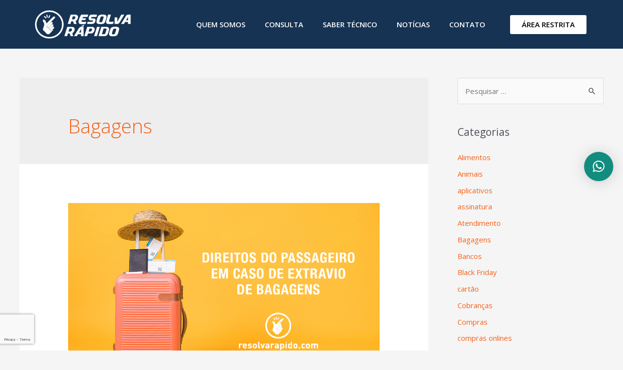

--- FILE ---
content_type: text/html; charset=utf-8
request_url: https://www.google.com/recaptcha/api2/anchor?ar=1&k=6LfpCMcUAAAAAKFtCAXMLkK8971b6Sh8x_Sl2RmQ&co=aHR0cHM6Ly9yZXNvbHZhcmFwaWRvLmNvbTo0NDM.&hl=en&type=v3&v=N67nZn4AqZkNcbeMu4prBgzg&size=invisible&badge=bottomleft&sa=Form&anchor-ms=20000&execute-ms=30000&cb=egqz8si9hzdc
body_size: 48803
content:
<!DOCTYPE HTML><html dir="ltr" lang="en"><head><meta http-equiv="Content-Type" content="text/html; charset=UTF-8">
<meta http-equiv="X-UA-Compatible" content="IE=edge">
<title>reCAPTCHA</title>
<style type="text/css">
/* cyrillic-ext */
@font-face {
  font-family: 'Roboto';
  font-style: normal;
  font-weight: 400;
  font-stretch: 100%;
  src: url(//fonts.gstatic.com/s/roboto/v48/KFO7CnqEu92Fr1ME7kSn66aGLdTylUAMa3GUBHMdazTgWw.woff2) format('woff2');
  unicode-range: U+0460-052F, U+1C80-1C8A, U+20B4, U+2DE0-2DFF, U+A640-A69F, U+FE2E-FE2F;
}
/* cyrillic */
@font-face {
  font-family: 'Roboto';
  font-style: normal;
  font-weight: 400;
  font-stretch: 100%;
  src: url(//fonts.gstatic.com/s/roboto/v48/KFO7CnqEu92Fr1ME7kSn66aGLdTylUAMa3iUBHMdazTgWw.woff2) format('woff2');
  unicode-range: U+0301, U+0400-045F, U+0490-0491, U+04B0-04B1, U+2116;
}
/* greek-ext */
@font-face {
  font-family: 'Roboto';
  font-style: normal;
  font-weight: 400;
  font-stretch: 100%;
  src: url(//fonts.gstatic.com/s/roboto/v48/KFO7CnqEu92Fr1ME7kSn66aGLdTylUAMa3CUBHMdazTgWw.woff2) format('woff2');
  unicode-range: U+1F00-1FFF;
}
/* greek */
@font-face {
  font-family: 'Roboto';
  font-style: normal;
  font-weight: 400;
  font-stretch: 100%;
  src: url(//fonts.gstatic.com/s/roboto/v48/KFO7CnqEu92Fr1ME7kSn66aGLdTylUAMa3-UBHMdazTgWw.woff2) format('woff2');
  unicode-range: U+0370-0377, U+037A-037F, U+0384-038A, U+038C, U+038E-03A1, U+03A3-03FF;
}
/* math */
@font-face {
  font-family: 'Roboto';
  font-style: normal;
  font-weight: 400;
  font-stretch: 100%;
  src: url(//fonts.gstatic.com/s/roboto/v48/KFO7CnqEu92Fr1ME7kSn66aGLdTylUAMawCUBHMdazTgWw.woff2) format('woff2');
  unicode-range: U+0302-0303, U+0305, U+0307-0308, U+0310, U+0312, U+0315, U+031A, U+0326-0327, U+032C, U+032F-0330, U+0332-0333, U+0338, U+033A, U+0346, U+034D, U+0391-03A1, U+03A3-03A9, U+03B1-03C9, U+03D1, U+03D5-03D6, U+03F0-03F1, U+03F4-03F5, U+2016-2017, U+2034-2038, U+203C, U+2040, U+2043, U+2047, U+2050, U+2057, U+205F, U+2070-2071, U+2074-208E, U+2090-209C, U+20D0-20DC, U+20E1, U+20E5-20EF, U+2100-2112, U+2114-2115, U+2117-2121, U+2123-214F, U+2190, U+2192, U+2194-21AE, U+21B0-21E5, U+21F1-21F2, U+21F4-2211, U+2213-2214, U+2216-22FF, U+2308-230B, U+2310, U+2319, U+231C-2321, U+2336-237A, U+237C, U+2395, U+239B-23B7, U+23D0, U+23DC-23E1, U+2474-2475, U+25AF, U+25B3, U+25B7, U+25BD, U+25C1, U+25CA, U+25CC, U+25FB, U+266D-266F, U+27C0-27FF, U+2900-2AFF, U+2B0E-2B11, U+2B30-2B4C, U+2BFE, U+3030, U+FF5B, U+FF5D, U+1D400-1D7FF, U+1EE00-1EEFF;
}
/* symbols */
@font-face {
  font-family: 'Roboto';
  font-style: normal;
  font-weight: 400;
  font-stretch: 100%;
  src: url(//fonts.gstatic.com/s/roboto/v48/KFO7CnqEu92Fr1ME7kSn66aGLdTylUAMaxKUBHMdazTgWw.woff2) format('woff2');
  unicode-range: U+0001-000C, U+000E-001F, U+007F-009F, U+20DD-20E0, U+20E2-20E4, U+2150-218F, U+2190, U+2192, U+2194-2199, U+21AF, U+21E6-21F0, U+21F3, U+2218-2219, U+2299, U+22C4-22C6, U+2300-243F, U+2440-244A, U+2460-24FF, U+25A0-27BF, U+2800-28FF, U+2921-2922, U+2981, U+29BF, U+29EB, U+2B00-2BFF, U+4DC0-4DFF, U+FFF9-FFFB, U+10140-1018E, U+10190-1019C, U+101A0, U+101D0-101FD, U+102E0-102FB, U+10E60-10E7E, U+1D2C0-1D2D3, U+1D2E0-1D37F, U+1F000-1F0FF, U+1F100-1F1AD, U+1F1E6-1F1FF, U+1F30D-1F30F, U+1F315, U+1F31C, U+1F31E, U+1F320-1F32C, U+1F336, U+1F378, U+1F37D, U+1F382, U+1F393-1F39F, U+1F3A7-1F3A8, U+1F3AC-1F3AF, U+1F3C2, U+1F3C4-1F3C6, U+1F3CA-1F3CE, U+1F3D4-1F3E0, U+1F3ED, U+1F3F1-1F3F3, U+1F3F5-1F3F7, U+1F408, U+1F415, U+1F41F, U+1F426, U+1F43F, U+1F441-1F442, U+1F444, U+1F446-1F449, U+1F44C-1F44E, U+1F453, U+1F46A, U+1F47D, U+1F4A3, U+1F4B0, U+1F4B3, U+1F4B9, U+1F4BB, U+1F4BF, U+1F4C8-1F4CB, U+1F4D6, U+1F4DA, U+1F4DF, U+1F4E3-1F4E6, U+1F4EA-1F4ED, U+1F4F7, U+1F4F9-1F4FB, U+1F4FD-1F4FE, U+1F503, U+1F507-1F50B, U+1F50D, U+1F512-1F513, U+1F53E-1F54A, U+1F54F-1F5FA, U+1F610, U+1F650-1F67F, U+1F687, U+1F68D, U+1F691, U+1F694, U+1F698, U+1F6AD, U+1F6B2, U+1F6B9-1F6BA, U+1F6BC, U+1F6C6-1F6CF, U+1F6D3-1F6D7, U+1F6E0-1F6EA, U+1F6F0-1F6F3, U+1F6F7-1F6FC, U+1F700-1F7FF, U+1F800-1F80B, U+1F810-1F847, U+1F850-1F859, U+1F860-1F887, U+1F890-1F8AD, U+1F8B0-1F8BB, U+1F8C0-1F8C1, U+1F900-1F90B, U+1F93B, U+1F946, U+1F984, U+1F996, U+1F9E9, U+1FA00-1FA6F, U+1FA70-1FA7C, U+1FA80-1FA89, U+1FA8F-1FAC6, U+1FACE-1FADC, U+1FADF-1FAE9, U+1FAF0-1FAF8, U+1FB00-1FBFF;
}
/* vietnamese */
@font-face {
  font-family: 'Roboto';
  font-style: normal;
  font-weight: 400;
  font-stretch: 100%;
  src: url(//fonts.gstatic.com/s/roboto/v48/KFO7CnqEu92Fr1ME7kSn66aGLdTylUAMa3OUBHMdazTgWw.woff2) format('woff2');
  unicode-range: U+0102-0103, U+0110-0111, U+0128-0129, U+0168-0169, U+01A0-01A1, U+01AF-01B0, U+0300-0301, U+0303-0304, U+0308-0309, U+0323, U+0329, U+1EA0-1EF9, U+20AB;
}
/* latin-ext */
@font-face {
  font-family: 'Roboto';
  font-style: normal;
  font-weight: 400;
  font-stretch: 100%;
  src: url(//fonts.gstatic.com/s/roboto/v48/KFO7CnqEu92Fr1ME7kSn66aGLdTylUAMa3KUBHMdazTgWw.woff2) format('woff2');
  unicode-range: U+0100-02BA, U+02BD-02C5, U+02C7-02CC, U+02CE-02D7, U+02DD-02FF, U+0304, U+0308, U+0329, U+1D00-1DBF, U+1E00-1E9F, U+1EF2-1EFF, U+2020, U+20A0-20AB, U+20AD-20C0, U+2113, U+2C60-2C7F, U+A720-A7FF;
}
/* latin */
@font-face {
  font-family: 'Roboto';
  font-style: normal;
  font-weight: 400;
  font-stretch: 100%;
  src: url(//fonts.gstatic.com/s/roboto/v48/KFO7CnqEu92Fr1ME7kSn66aGLdTylUAMa3yUBHMdazQ.woff2) format('woff2');
  unicode-range: U+0000-00FF, U+0131, U+0152-0153, U+02BB-02BC, U+02C6, U+02DA, U+02DC, U+0304, U+0308, U+0329, U+2000-206F, U+20AC, U+2122, U+2191, U+2193, U+2212, U+2215, U+FEFF, U+FFFD;
}
/* cyrillic-ext */
@font-face {
  font-family: 'Roboto';
  font-style: normal;
  font-weight: 500;
  font-stretch: 100%;
  src: url(//fonts.gstatic.com/s/roboto/v48/KFO7CnqEu92Fr1ME7kSn66aGLdTylUAMa3GUBHMdazTgWw.woff2) format('woff2');
  unicode-range: U+0460-052F, U+1C80-1C8A, U+20B4, U+2DE0-2DFF, U+A640-A69F, U+FE2E-FE2F;
}
/* cyrillic */
@font-face {
  font-family: 'Roboto';
  font-style: normal;
  font-weight: 500;
  font-stretch: 100%;
  src: url(//fonts.gstatic.com/s/roboto/v48/KFO7CnqEu92Fr1ME7kSn66aGLdTylUAMa3iUBHMdazTgWw.woff2) format('woff2');
  unicode-range: U+0301, U+0400-045F, U+0490-0491, U+04B0-04B1, U+2116;
}
/* greek-ext */
@font-face {
  font-family: 'Roboto';
  font-style: normal;
  font-weight: 500;
  font-stretch: 100%;
  src: url(//fonts.gstatic.com/s/roboto/v48/KFO7CnqEu92Fr1ME7kSn66aGLdTylUAMa3CUBHMdazTgWw.woff2) format('woff2');
  unicode-range: U+1F00-1FFF;
}
/* greek */
@font-face {
  font-family: 'Roboto';
  font-style: normal;
  font-weight: 500;
  font-stretch: 100%;
  src: url(//fonts.gstatic.com/s/roboto/v48/KFO7CnqEu92Fr1ME7kSn66aGLdTylUAMa3-UBHMdazTgWw.woff2) format('woff2');
  unicode-range: U+0370-0377, U+037A-037F, U+0384-038A, U+038C, U+038E-03A1, U+03A3-03FF;
}
/* math */
@font-face {
  font-family: 'Roboto';
  font-style: normal;
  font-weight: 500;
  font-stretch: 100%;
  src: url(//fonts.gstatic.com/s/roboto/v48/KFO7CnqEu92Fr1ME7kSn66aGLdTylUAMawCUBHMdazTgWw.woff2) format('woff2');
  unicode-range: U+0302-0303, U+0305, U+0307-0308, U+0310, U+0312, U+0315, U+031A, U+0326-0327, U+032C, U+032F-0330, U+0332-0333, U+0338, U+033A, U+0346, U+034D, U+0391-03A1, U+03A3-03A9, U+03B1-03C9, U+03D1, U+03D5-03D6, U+03F0-03F1, U+03F4-03F5, U+2016-2017, U+2034-2038, U+203C, U+2040, U+2043, U+2047, U+2050, U+2057, U+205F, U+2070-2071, U+2074-208E, U+2090-209C, U+20D0-20DC, U+20E1, U+20E5-20EF, U+2100-2112, U+2114-2115, U+2117-2121, U+2123-214F, U+2190, U+2192, U+2194-21AE, U+21B0-21E5, U+21F1-21F2, U+21F4-2211, U+2213-2214, U+2216-22FF, U+2308-230B, U+2310, U+2319, U+231C-2321, U+2336-237A, U+237C, U+2395, U+239B-23B7, U+23D0, U+23DC-23E1, U+2474-2475, U+25AF, U+25B3, U+25B7, U+25BD, U+25C1, U+25CA, U+25CC, U+25FB, U+266D-266F, U+27C0-27FF, U+2900-2AFF, U+2B0E-2B11, U+2B30-2B4C, U+2BFE, U+3030, U+FF5B, U+FF5D, U+1D400-1D7FF, U+1EE00-1EEFF;
}
/* symbols */
@font-face {
  font-family: 'Roboto';
  font-style: normal;
  font-weight: 500;
  font-stretch: 100%;
  src: url(//fonts.gstatic.com/s/roboto/v48/KFO7CnqEu92Fr1ME7kSn66aGLdTylUAMaxKUBHMdazTgWw.woff2) format('woff2');
  unicode-range: U+0001-000C, U+000E-001F, U+007F-009F, U+20DD-20E0, U+20E2-20E4, U+2150-218F, U+2190, U+2192, U+2194-2199, U+21AF, U+21E6-21F0, U+21F3, U+2218-2219, U+2299, U+22C4-22C6, U+2300-243F, U+2440-244A, U+2460-24FF, U+25A0-27BF, U+2800-28FF, U+2921-2922, U+2981, U+29BF, U+29EB, U+2B00-2BFF, U+4DC0-4DFF, U+FFF9-FFFB, U+10140-1018E, U+10190-1019C, U+101A0, U+101D0-101FD, U+102E0-102FB, U+10E60-10E7E, U+1D2C0-1D2D3, U+1D2E0-1D37F, U+1F000-1F0FF, U+1F100-1F1AD, U+1F1E6-1F1FF, U+1F30D-1F30F, U+1F315, U+1F31C, U+1F31E, U+1F320-1F32C, U+1F336, U+1F378, U+1F37D, U+1F382, U+1F393-1F39F, U+1F3A7-1F3A8, U+1F3AC-1F3AF, U+1F3C2, U+1F3C4-1F3C6, U+1F3CA-1F3CE, U+1F3D4-1F3E0, U+1F3ED, U+1F3F1-1F3F3, U+1F3F5-1F3F7, U+1F408, U+1F415, U+1F41F, U+1F426, U+1F43F, U+1F441-1F442, U+1F444, U+1F446-1F449, U+1F44C-1F44E, U+1F453, U+1F46A, U+1F47D, U+1F4A3, U+1F4B0, U+1F4B3, U+1F4B9, U+1F4BB, U+1F4BF, U+1F4C8-1F4CB, U+1F4D6, U+1F4DA, U+1F4DF, U+1F4E3-1F4E6, U+1F4EA-1F4ED, U+1F4F7, U+1F4F9-1F4FB, U+1F4FD-1F4FE, U+1F503, U+1F507-1F50B, U+1F50D, U+1F512-1F513, U+1F53E-1F54A, U+1F54F-1F5FA, U+1F610, U+1F650-1F67F, U+1F687, U+1F68D, U+1F691, U+1F694, U+1F698, U+1F6AD, U+1F6B2, U+1F6B9-1F6BA, U+1F6BC, U+1F6C6-1F6CF, U+1F6D3-1F6D7, U+1F6E0-1F6EA, U+1F6F0-1F6F3, U+1F6F7-1F6FC, U+1F700-1F7FF, U+1F800-1F80B, U+1F810-1F847, U+1F850-1F859, U+1F860-1F887, U+1F890-1F8AD, U+1F8B0-1F8BB, U+1F8C0-1F8C1, U+1F900-1F90B, U+1F93B, U+1F946, U+1F984, U+1F996, U+1F9E9, U+1FA00-1FA6F, U+1FA70-1FA7C, U+1FA80-1FA89, U+1FA8F-1FAC6, U+1FACE-1FADC, U+1FADF-1FAE9, U+1FAF0-1FAF8, U+1FB00-1FBFF;
}
/* vietnamese */
@font-face {
  font-family: 'Roboto';
  font-style: normal;
  font-weight: 500;
  font-stretch: 100%;
  src: url(//fonts.gstatic.com/s/roboto/v48/KFO7CnqEu92Fr1ME7kSn66aGLdTylUAMa3OUBHMdazTgWw.woff2) format('woff2');
  unicode-range: U+0102-0103, U+0110-0111, U+0128-0129, U+0168-0169, U+01A0-01A1, U+01AF-01B0, U+0300-0301, U+0303-0304, U+0308-0309, U+0323, U+0329, U+1EA0-1EF9, U+20AB;
}
/* latin-ext */
@font-face {
  font-family: 'Roboto';
  font-style: normal;
  font-weight: 500;
  font-stretch: 100%;
  src: url(//fonts.gstatic.com/s/roboto/v48/KFO7CnqEu92Fr1ME7kSn66aGLdTylUAMa3KUBHMdazTgWw.woff2) format('woff2');
  unicode-range: U+0100-02BA, U+02BD-02C5, U+02C7-02CC, U+02CE-02D7, U+02DD-02FF, U+0304, U+0308, U+0329, U+1D00-1DBF, U+1E00-1E9F, U+1EF2-1EFF, U+2020, U+20A0-20AB, U+20AD-20C0, U+2113, U+2C60-2C7F, U+A720-A7FF;
}
/* latin */
@font-face {
  font-family: 'Roboto';
  font-style: normal;
  font-weight: 500;
  font-stretch: 100%;
  src: url(//fonts.gstatic.com/s/roboto/v48/KFO7CnqEu92Fr1ME7kSn66aGLdTylUAMa3yUBHMdazQ.woff2) format('woff2');
  unicode-range: U+0000-00FF, U+0131, U+0152-0153, U+02BB-02BC, U+02C6, U+02DA, U+02DC, U+0304, U+0308, U+0329, U+2000-206F, U+20AC, U+2122, U+2191, U+2193, U+2212, U+2215, U+FEFF, U+FFFD;
}
/* cyrillic-ext */
@font-face {
  font-family: 'Roboto';
  font-style: normal;
  font-weight: 900;
  font-stretch: 100%;
  src: url(//fonts.gstatic.com/s/roboto/v48/KFO7CnqEu92Fr1ME7kSn66aGLdTylUAMa3GUBHMdazTgWw.woff2) format('woff2');
  unicode-range: U+0460-052F, U+1C80-1C8A, U+20B4, U+2DE0-2DFF, U+A640-A69F, U+FE2E-FE2F;
}
/* cyrillic */
@font-face {
  font-family: 'Roboto';
  font-style: normal;
  font-weight: 900;
  font-stretch: 100%;
  src: url(//fonts.gstatic.com/s/roboto/v48/KFO7CnqEu92Fr1ME7kSn66aGLdTylUAMa3iUBHMdazTgWw.woff2) format('woff2');
  unicode-range: U+0301, U+0400-045F, U+0490-0491, U+04B0-04B1, U+2116;
}
/* greek-ext */
@font-face {
  font-family: 'Roboto';
  font-style: normal;
  font-weight: 900;
  font-stretch: 100%;
  src: url(//fonts.gstatic.com/s/roboto/v48/KFO7CnqEu92Fr1ME7kSn66aGLdTylUAMa3CUBHMdazTgWw.woff2) format('woff2');
  unicode-range: U+1F00-1FFF;
}
/* greek */
@font-face {
  font-family: 'Roboto';
  font-style: normal;
  font-weight: 900;
  font-stretch: 100%;
  src: url(//fonts.gstatic.com/s/roboto/v48/KFO7CnqEu92Fr1ME7kSn66aGLdTylUAMa3-UBHMdazTgWw.woff2) format('woff2');
  unicode-range: U+0370-0377, U+037A-037F, U+0384-038A, U+038C, U+038E-03A1, U+03A3-03FF;
}
/* math */
@font-face {
  font-family: 'Roboto';
  font-style: normal;
  font-weight: 900;
  font-stretch: 100%;
  src: url(//fonts.gstatic.com/s/roboto/v48/KFO7CnqEu92Fr1ME7kSn66aGLdTylUAMawCUBHMdazTgWw.woff2) format('woff2');
  unicode-range: U+0302-0303, U+0305, U+0307-0308, U+0310, U+0312, U+0315, U+031A, U+0326-0327, U+032C, U+032F-0330, U+0332-0333, U+0338, U+033A, U+0346, U+034D, U+0391-03A1, U+03A3-03A9, U+03B1-03C9, U+03D1, U+03D5-03D6, U+03F0-03F1, U+03F4-03F5, U+2016-2017, U+2034-2038, U+203C, U+2040, U+2043, U+2047, U+2050, U+2057, U+205F, U+2070-2071, U+2074-208E, U+2090-209C, U+20D0-20DC, U+20E1, U+20E5-20EF, U+2100-2112, U+2114-2115, U+2117-2121, U+2123-214F, U+2190, U+2192, U+2194-21AE, U+21B0-21E5, U+21F1-21F2, U+21F4-2211, U+2213-2214, U+2216-22FF, U+2308-230B, U+2310, U+2319, U+231C-2321, U+2336-237A, U+237C, U+2395, U+239B-23B7, U+23D0, U+23DC-23E1, U+2474-2475, U+25AF, U+25B3, U+25B7, U+25BD, U+25C1, U+25CA, U+25CC, U+25FB, U+266D-266F, U+27C0-27FF, U+2900-2AFF, U+2B0E-2B11, U+2B30-2B4C, U+2BFE, U+3030, U+FF5B, U+FF5D, U+1D400-1D7FF, U+1EE00-1EEFF;
}
/* symbols */
@font-face {
  font-family: 'Roboto';
  font-style: normal;
  font-weight: 900;
  font-stretch: 100%;
  src: url(//fonts.gstatic.com/s/roboto/v48/KFO7CnqEu92Fr1ME7kSn66aGLdTylUAMaxKUBHMdazTgWw.woff2) format('woff2');
  unicode-range: U+0001-000C, U+000E-001F, U+007F-009F, U+20DD-20E0, U+20E2-20E4, U+2150-218F, U+2190, U+2192, U+2194-2199, U+21AF, U+21E6-21F0, U+21F3, U+2218-2219, U+2299, U+22C4-22C6, U+2300-243F, U+2440-244A, U+2460-24FF, U+25A0-27BF, U+2800-28FF, U+2921-2922, U+2981, U+29BF, U+29EB, U+2B00-2BFF, U+4DC0-4DFF, U+FFF9-FFFB, U+10140-1018E, U+10190-1019C, U+101A0, U+101D0-101FD, U+102E0-102FB, U+10E60-10E7E, U+1D2C0-1D2D3, U+1D2E0-1D37F, U+1F000-1F0FF, U+1F100-1F1AD, U+1F1E6-1F1FF, U+1F30D-1F30F, U+1F315, U+1F31C, U+1F31E, U+1F320-1F32C, U+1F336, U+1F378, U+1F37D, U+1F382, U+1F393-1F39F, U+1F3A7-1F3A8, U+1F3AC-1F3AF, U+1F3C2, U+1F3C4-1F3C6, U+1F3CA-1F3CE, U+1F3D4-1F3E0, U+1F3ED, U+1F3F1-1F3F3, U+1F3F5-1F3F7, U+1F408, U+1F415, U+1F41F, U+1F426, U+1F43F, U+1F441-1F442, U+1F444, U+1F446-1F449, U+1F44C-1F44E, U+1F453, U+1F46A, U+1F47D, U+1F4A3, U+1F4B0, U+1F4B3, U+1F4B9, U+1F4BB, U+1F4BF, U+1F4C8-1F4CB, U+1F4D6, U+1F4DA, U+1F4DF, U+1F4E3-1F4E6, U+1F4EA-1F4ED, U+1F4F7, U+1F4F9-1F4FB, U+1F4FD-1F4FE, U+1F503, U+1F507-1F50B, U+1F50D, U+1F512-1F513, U+1F53E-1F54A, U+1F54F-1F5FA, U+1F610, U+1F650-1F67F, U+1F687, U+1F68D, U+1F691, U+1F694, U+1F698, U+1F6AD, U+1F6B2, U+1F6B9-1F6BA, U+1F6BC, U+1F6C6-1F6CF, U+1F6D3-1F6D7, U+1F6E0-1F6EA, U+1F6F0-1F6F3, U+1F6F7-1F6FC, U+1F700-1F7FF, U+1F800-1F80B, U+1F810-1F847, U+1F850-1F859, U+1F860-1F887, U+1F890-1F8AD, U+1F8B0-1F8BB, U+1F8C0-1F8C1, U+1F900-1F90B, U+1F93B, U+1F946, U+1F984, U+1F996, U+1F9E9, U+1FA00-1FA6F, U+1FA70-1FA7C, U+1FA80-1FA89, U+1FA8F-1FAC6, U+1FACE-1FADC, U+1FADF-1FAE9, U+1FAF0-1FAF8, U+1FB00-1FBFF;
}
/* vietnamese */
@font-face {
  font-family: 'Roboto';
  font-style: normal;
  font-weight: 900;
  font-stretch: 100%;
  src: url(//fonts.gstatic.com/s/roboto/v48/KFO7CnqEu92Fr1ME7kSn66aGLdTylUAMa3OUBHMdazTgWw.woff2) format('woff2');
  unicode-range: U+0102-0103, U+0110-0111, U+0128-0129, U+0168-0169, U+01A0-01A1, U+01AF-01B0, U+0300-0301, U+0303-0304, U+0308-0309, U+0323, U+0329, U+1EA0-1EF9, U+20AB;
}
/* latin-ext */
@font-face {
  font-family: 'Roboto';
  font-style: normal;
  font-weight: 900;
  font-stretch: 100%;
  src: url(//fonts.gstatic.com/s/roboto/v48/KFO7CnqEu92Fr1ME7kSn66aGLdTylUAMa3KUBHMdazTgWw.woff2) format('woff2');
  unicode-range: U+0100-02BA, U+02BD-02C5, U+02C7-02CC, U+02CE-02D7, U+02DD-02FF, U+0304, U+0308, U+0329, U+1D00-1DBF, U+1E00-1E9F, U+1EF2-1EFF, U+2020, U+20A0-20AB, U+20AD-20C0, U+2113, U+2C60-2C7F, U+A720-A7FF;
}
/* latin */
@font-face {
  font-family: 'Roboto';
  font-style: normal;
  font-weight: 900;
  font-stretch: 100%;
  src: url(//fonts.gstatic.com/s/roboto/v48/KFO7CnqEu92Fr1ME7kSn66aGLdTylUAMa3yUBHMdazQ.woff2) format('woff2');
  unicode-range: U+0000-00FF, U+0131, U+0152-0153, U+02BB-02BC, U+02C6, U+02DA, U+02DC, U+0304, U+0308, U+0329, U+2000-206F, U+20AC, U+2122, U+2191, U+2193, U+2212, U+2215, U+FEFF, U+FFFD;
}

</style>
<link rel="stylesheet" type="text/css" href="https://www.gstatic.com/recaptcha/releases/N67nZn4AqZkNcbeMu4prBgzg/styles__ltr.css">
<script nonce="qGBuDk8LJu76l0biNJGHCA" type="text/javascript">window['__recaptcha_api'] = 'https://www.google.com/recaptcha/api2/';</script>
<script type="text/javascript" src="https://www.gstatic.com/recaptcha/releases/N67nZn4AqZkNcbeMu4prBgzg/recaptcha__en.js" nonce="qGBuDk8LJu76l0biNJGHCA">
      
    </script></head>
<body><div id="rc-anchor-alert" class="rc-anchor-alert"></div>
<input type="hidden" id="recaptcha-token" value="[base64]">
<script type="text/javascript" nonce="qGBuDk8LJu76l0biNJGHCA">
      recaptcha.anchor.Main.init("[\x22ainput\x22,[\x22bgdata\x22,\x22\x22,\[base64]/[base64]/[base64]/bmV3IHJbeF0oY1swXSk6RT09Mj9uZXcgclt4XShjWzBdLGNbMV0pOkU9PTM/bmV3IHJbeF0oY1swXSxjWzFdLGNbMl0pOkU9PTQ/[base64]/[base64]/[base64]/[base64]/[base64]/[base64]/[base64]/[base64]\x22,\[base64]\\u003d\x22,\x22GcOhw7zDhMOMYgLDrcO2woDCkcOcYcKUwpDDqMOIw4dpwpwNDQsUw6FWVlU7dj/Djl/DuMOoE8KVVsOGw5sfLsO5GsKYw5QWwq3CmcKCw6nDoTHDqcO4WMKWSC9GbSXDocOEOMOww73DmcK9wrJow77DsSokCETCmzYSdEoQNls1w643HsOBwolmAhLCkB3DrcODwo1dwoRGJsKHBE/DswcnSsKucDhYw4rCp8OqQ8KKV0ZKw6t8K1vCl8ODaCjDhzpqwpjCuMKPw5kOw4PDjMKleMOnYG7Dt3XCnMOFw5/CrWovwrjDiMOBwqvDtigowqFuw6clbMKUIcKgwonDhHdFw6UjwqnDpSQBwpjDncKxczDDr8OwIcOfCyI+P1vCoRF6wrLDhsOISsOZwq3CmMOMBjgGw4NNwrcWbsO1BMKEADo8D8OBXnYww4EDMMOkw5zCnXI8SMKAR8OZNsKUw4okwpg2wq/[base64]/[base64]/Co2Qyaz1sDxfDg8Oqw6jDh8KRw7pKbMOdVXF9wrLDthFww7zDhcK7GRbDqsKqwoItMEPCpTxvw6gmwqTCoko+aMOdfkxVw7QcBMKOwr8Ywo16S8OAf8OFw75nAyvDtEPCucK0E8KYGMK1IsKFw5vCg8KCwoAww7/Ds14Hw43DtgvCuVlnw7EfCMKVHi/CsMOwwoDDo8OLT8KdWMK3LV0+w5dmwroHAMOfw53DgU/[base64]/w7zDicKuwo9jw5nCgRYZwqrCm0HCsMKUwoAuw4gYV8OVEzNuwpTDlQ3CrlDDi0HDsW7CisOYBXFjwoQ7w6vChh3CvsOYw7QowrlDG8OLw4jDusKJwq/CjBIOwpvDhsOLKA4jwpPCvh5aQUtywoXDiUEeIEDCiQrCt0HCocK/[base64]/DhcKGw7vCiDTCuxhdaGDClysPwqtpw5g8w4fCpRHDslfDlMKIC8OMwoBLwqbDlsKdw6HDvCBmYMKoGcKHw53CpMK7CRlxKgTCnCsVwq7DumJiw4fCp1XCpVxRw5wUMkLCk8O/[base64]/ChVJjw6fDosOgfcO7w5HCj8O0eloEA8OBwocfXsOjeV8KGcOMw5TCnMOpw5PCgcKeNcKkwqIgN8KswrHCvzDDk8OUS0XDpyw9wotwwpnCssOIwp9UaE3DjsO0JDhbOlFDwpLDqFxFw6PCgcK/TcO5LXpfw544MsKbw4/CuMODwp3CgcOXaXR1IixrGFUzwpDDjXFbUMOcwroDwq9cFsKmOMKEF8Krw5PDocKiBMOVwpfCkcK/w4gow6UFw6oof8KhSC1NwpPDqsOwwoDCtMOqwq/[base64]/wrTCszMlw47CtMKGEMOSfcOKwop2RXMkw6zDncOqwoEqa1DDlMKowp3CgkQyw7/Dq8O2DFLDt8KEAx/Cn8OsHh/CmHwbwpfCkirDvmhUw4FrTcKNEGlfwrbCr8KJw47DlsKUw4bDqG5pIsKCw5HCscKONVdiw67Dq2VWw5jDtlEKw7PDjcOdBkzCnmjClsK5JkY1w6bCvMO3w54LwpvCg8OywoJUw7fCjsK1BH9ySwpwAsKFw7nCtEAYw6FSLWrDpMKsRsO9AcKkbB9Yw4TDjhF/w6/CiTvCtMK1w7UzQMK8w79xU8OlacK3w59Uw4bDrsKSci/CpMK5w7bDv8OSwr7Ck8K+fwRGw7h9ayjDgMOyw6XDu8Kxw6LCjsKrwo/DgBLCmU1Lwr7DksKaMTNdWjjDhxlhwrjDhsORwp3CsFDDp8Kzw5Vvw4DDlcK2w59McMOywofCpmDDjxXDlHxcVw7CtU8adCQEwoRlb8OASzkhUBLDlsKQw79ywrhqw7zCvlvDuH7DhsOkwonDt8Oow5MyIMKvRcOALE9/[base64]/Dj8Okwr8EcRPDisKpw7PCusOhKWHDh8OGwpjDkMOSDg7DuQd4wqhKD8KswpLDtxlvw6kJc8O7UVomSXZnw5XDmWMrScOjM8KfOkBmVCBlbMOFw6LCoMKGasKEBQ5sHVXCpiAaVB/[base64]/DrWAIw5bDsMKHwqJzwplHAcOnw4HCrsKlOsOIKcKxwqDCkMKQw5hxw6HCucKHw7pZfcK7R8O+NMOGw6/DnmXCkcOJLDHDnEjCr3cQwp7CscKXDcO+woMMwogyGQYRwpUrCMKdw5ROPGopwpk0wpLDpX3Cu8KTP0kaw5XCiTV5KcKzwrnDjsOhw6fDpnbDpsOGRC1FwrnCjX19O8O8wrJtwpfCm8Ocw6F9w4VJwqLCqGxvfSnCsMOSCCByw4/[base64]/[base64]/wr3DlsOdP8OxHMOuwpgYDMOCw4bCqMKmERxaw4bCtXxGchQiw6fCtMOjKcOHLTzCoVNZwqJNAUPCvsOcwo9KfhsdCsOuw4kUdsKXDsKdwrBxw4Z5fj7CpEx/wqrCk8KbCUYaw74Gwo8xc8K/w6XCn3DDpsOEdcOKwrLCs11SCQHDkcOOwrnCuD/Dt01lw6dlP0fCuMOtwqgFUMO2L8KZAHhDw5HDgF0Sw6RWUVjDisOfPmAXwoVbw67DpMOqwpMrw63Ct8OiU8KzwpsHYR9qIThWdcOkPcOrwpwFwpYHw4dMTcOZWQVGIRAew7/DlDjDqcOhCCwJVXoOw4LCoUZZW21nFE7Dr0fClhUkUFkswojCmEvCuyJSY1QJUm0iMcKbw64aXCPCscKOwq8JwqYqRcOEG8KDShxvIMOkwp8YwrVaw5/Cv8OxZMONGlrDtMOwb8KZwp3Cqhx1w7jDskbCpxvDpMKxw53DlcKQw50Dw5EbMyMhwrUgfDhHwrjDn8OVNsKOw6PCvMKWwp8+GMK0VBhOw6J1AcKvw7p6w6VnYsKkw4Rww7Qjw53CmcOMCwXDnB/CvcO+w77Cj29MG8OGwqDDsmw9LlrDoVYSw6gEKsO/wrlPWlLDkMKNVA4ew4dgdcO9wozDk8KxL8OgRMKww5HDlcKMblRnwpgAWMK7SsOCwobDvmfClMOfw5vCsRFIccOCICPCrhgSw4xqb3kNwrbCvGRMw73Cp8Oaw6wORcKwwo/[base64]/CmVorw64Bw4RQLMKHYMOjw41ywrpDwrrCkFTCrDUUw73Don3ClVHDiQMOwpDDl8Kaw7NfWSnDuwnCrsOuwponwpHDlcKPwo7DnWDCqcOOw7zDisOQw7AyGELDtlTDnAdbI1rDsR95wohmwpbDmHzChBnCg8KswoTDvCoqwr/DosK4wqsJGcKvwpVDIVfDhUEjScKUw74XwqDCjcO6wqDDrMO3JzPDg8KiwqLCsQ7Dn8KgPMKew7/[base64]/DiQzCrsOqw6TCuEdkw7jCjlHDpcOCFkXCgcOVKsOZw69ECE3CuyUHTHfCr8KWecODwpMhwpZSLjEkw5/CpcOCH8KDwpsHwrfCgcKSacOLXgwzwowJTsKVw7/CrE3CnMOYNcKSDkzDun4tD8OEwoRfw4DDl8OfdF9DNkgfwrRjwoc/[base64]/woQ7R3USLBF3VcKawrzDkyHDjMKiw47CigAdejYTYEtNw7s8wp/Dm2tww5fDrxbCiRbDvMObD8KnNsK2wqEaa3nDt8OyMkbChMKDwq7DvBjCsgI0wo/DvzAAwqHCvwLDtsOMwpFOw5TDjMKDw4MfwrVTw7hJw4FqIcKwN8KFPGnDhcOlNWIVIsKlwpMjwrDDg0vCkUMrw5vCrsKqwp1vK8O6GV3CqcKuLMOMB3PCsh7Ds8OISgJQWQvDl8OGGEnCssOVw7/DhQfCvhzDhsKCwrdgDzwPDsOnSFNBw593w5dFb8K/w7dvf37DocO+w5DDksKdZMKHwohORTDCjFHChcK7a8Oyw7/DlcKnwr3CuMOQwq7CsXNJw4UpUFrCshZ+e1/[base64]/Co8KZw4VAIcOURRxKScOra8KdwoUnM0oPesOuc2PDtCvCpsKKw7rCmcOjJMO5wrMmw4LDl8KSNwrCt8KTVMOpaDhJCMOGC2rCtgcdw7fCvC3DlWDCvSzDmT7DqWw7wovDmT/DjcOXNT8RA8ORwrprw6Nnw6vCkxkDw7NKB8Kadi/CnMK7M8OvZmPCuh7DvBcsKjkrIMOvLMKUw5JEwp1/O8Odw4XCl1MhZU7DocKrw5JrOsOUCWfDjcOUwoHCt8KTwrFcw5F2RXtlC1nCnBrCu0TDj3vCosOzZcObccOEDX3DrcOmfQDDnlZDXADDv8K5FsOQwqEWPHUuVcOpS8KYwrJwcsK4w6XDlGQGMCDCmhd7wqgywp/DlAjDpyNQwrZewoTCi0fCvMKiR8OYwo3CqjFSwp/CrkwxScKIL1gaw5cLw4MUw413wolFU8OiJ8OXBMOoYMOzMcOaw7DDgE7Cvk7DlsKHwofDv8KJcWrDkhcBwpLCssOfwrbCj8KNPzpswptuwrTDpxR5JcOAw4rCpioXw5Z0w4UtbcOkwq/Dt0A0TFNdHcKOJsKiwowCBcOmfnXDk8OOFsOpCsOvwpErTMOqRsKTw4dFaQHCoA/DszZKw6pgUXPDscKZIcODw5sJCMODTMOjbgXCr8KUUcOUw43Cu8KrYR1rwrpSw7fDumlOwrrDuh9dwpnCuMK7B3RfIzM1VMO0FmPCtx9peUp0AjzDqivCtcOwPm8nw6JXGMOUKMKrX8Ouwqx8wrzDp31BFSzCgTgHeBBOwqZ1bhrCk8OzN07CsmoUw5MTMDIlw4/[base64]/CisOQXcKRwqzDjsKEGyjDk8KwXUnCi8KZwrPCssOSwo5vS8KNwqs1JwrCvDbCs2nDtcOMBsKUBcOEO2xZwqfCkitZwpLCtARCRcOgw64/HXQEwpXDjsOoJcKxJwwaLCjDk8Kqw4U8w7PDqFjDkEPCgDbCpGlKw6bCs8Kow40sfMOfwrrDmsOHw75pGcOtw5bCg8K5E8OKQ8OLwqB3AjUbwo/DsUXDvMOUccOnw441woBZM8OSUMOiw7Umw4ohFFPDmD0tw7vDjwABw7UqFw3CpcKzw6TClF3CpjpIfMOCWCzDoMOmwrbCrMOcwrnCqAAYZsK7w58ycCvDjsKTw5wbbA8Vw4bDjMKwCMOtwph/[base64]/DrTVSZsKNJXvDq8OUTsOAPcKowrEEEcKqw57CgMOywrDDrzRjFgzDiStIw6lhw7gGQ8O+wpPCgsKwwqAcw5nCoWMtw5rCmcKpwpbDqncHwqhUwoVPMcO7w5PDuw7CmULDgcOvQsKLw57Di8KQF8K7wo/CjMOlwoMew5BScm7DmcKFNghswovCjcOnworDtsKKwqUMwrTCm8O2wpgQwrTCusOOw6TCmMOPdUoDSQ7DlMKMK8KRew3DngUuakbCmh5Ow7PClSnCg8Ouwrorwro9el4hU8Kuw5QLHXMJwo/CiHR4wo3DucOLKTNdwq9iw4rDosO9MMOZw4HDp0k8w4PDv8OZAkLCjMKtw7PCqhUcDXpfw7JQCMK9eiHDpSbDi8KGDMKPAMOEwoTDsQvClcOaZ8KXwo/DvcKzOcKBwrdzw6/CiyEFc8O/wq9dYyDCh23CksKywrLDucKmwqphwpLDglRsEcKZwqNTwpw+w4Ryw6/DvMKRDcKvw4bDr8O4aEwOYTzDuUBlAcKhwqsvUzYDcx7Ct1HDqMKWwqFxM8K+wqkwYMOVw7DDtcKpY8KuwqhGwo1ewrbCiX/DlyDDjcKkeMK0T8Oww5XDoHliMmw1wpTDn8OtfsKIw7EnK8OjJjjCvsKbwprDlFrDosKAw7XCjcO1FcOuWDJ7S8KvNX5Twpl5woDDjjhCwqZww4ElRh3Dn8Kmw5BaMcK+w4/CpR9hLMKkw7bDiiTCkHIlwo4bwqsTC8OXdmM0w53DrMOLDiBfw6UAw43Dhh5qw5bClA01SwnCihAfX8K/w5/[base64]/CiTwjwoVkwppLwr15wrnDqHrDoHXCo18Lw6PDp8Olw5zDklzCjMOHw7zCo3/[base64]/CuXHDusKcw7nDosOaecOLwpfCjsOuP8KBwpXDucKgV8OmwrkxCMKAwpHDksOxP8OxVsOGFijCtEsAw74tw57Cl8KgCsKuw4zDtFRaw6TCvMKww48XZjXCncKKcsKtwq7Cm1rCtxcTwrAAwocsw7pPJCPCilcWwrrCsMKKcsK2G2DCu8KAw7gww67DizJfw6t/BQnCpV3Cujp8wq00wp5bw6p2QHzCt8K+w40aZEh/dXYzYEBNTcOEWyBcw4BOw5/Cp8Ozw55MMXEYw4U6IgZfwobDo8O0BRLCkEtcLsKmGGxPV8O9w7jDv8O4wqs/AsKuXnwbRcK0WsOsw5thTMKEWGTCmsKDwrzCk8OWOcO0Qh7DrsKAw4LCi2PDl8K7w7taw6QAwobDhMKUw6cIPCw9QMKHw4EWw4/CoSUawoR8YMODw7k4woIuK8OLSMK9w7HDvsKBS8KDwqYKw6DDmcO+IQsvEMKyMgbCkMOtwptPwp9PwpkywpvDjMOcdcKmw7DCucKBwrMcS0LDhMKBw6rChcKNAiJow4TDssKzMWHCpsO7wqjCvsOgw7HCisOpw55Ww6vDkMKQI8OIa8OaFi/Djk/[base64]/[base64]/DqsKQAyAYw4RKcMO1worCr8Oqwrkswopgw4HCn8KkJ8OpJz4HM8O1wpsGwq7CssK/S8OJwr7CqE3DpsKvE8KfQcKmw5F2w5vDhQVhw43Di8Osw6HDjV3DtMK5ZsKrIzFLPDUWdxt4w4h2YcKvHcOpw5LChcKfw63DvQ7CsMKwE2LCp1zCo8OxwqNkCQoEwohSw6Vvw7XCl8Osw4bDmsK3fMOxA2Mcw6EowqMFw4UlwqzCnMKfWE/CsMKFazrCvy7Dh1nDusKEwp/ClsO5fcKUWsOGw4c/EsOKAcKcwpAmel7Ctm/DusO+w5TDnHkSJMO3w7snSWU1STlrw5vCplPCqWIKbQbCrQXDnMOywo/DscKVw7nDrj82wqfDqFXCssO/woXDpVN/w5l+dMOYw6TCgWsqwr/DksOdw5xewpnDvFTDi1PDq0zClcOKwoPDggbDocKTO8O+Sz/DlsOIaMKbMWt9RsK5LsOLw7XDmsKZd8KfwqzDssKrQ8O7w4J1w5fDtMKdw6xgJEHCgMOkw65+esKfWHbDr8KkFRrCilAbZ8OaRW/DlTI+P8OWL8K9Y8KBV0A8fzZFw4LDuXFfwq41LMK6w67Cl8K/wqhIwq1Lwq/CgcOvHMKZw7pXYiDDscOROcKFwrAww4hHwpXDisOSw5o3wq7DiMOAwrxNwpnCusKowrrCjMOgwqh/IQPDj8OqFcKmwrHDoHg2w7PDs2Yjw6grw6BGDsKNw6wYw4FVw7DCkiNQwojCnMKAVlPCuiwhPRcxw7ZPFsKiAwQCw7BRw6bDs8K8EMKcW8KjbB/Dn8KsWjLCqcKDFnUhKcODw5HDoQfDqFYkfcKhcVrDkcKeKSAaRMOjw5nDmsO2GlZ7wqrCgh/Cm8K5w5/Cj8Odw6w/w7XCoSIPw5xrwqpWwpkjWCDCg8KhwocJw6IkFRtRw6swMsKUw7jCiCIFMsOva8OMLcKww4LDv8OPK8KEccKjw7TCrQzDiH/ChmLCgcKAwqLDtMKeEh/DrgJFcMOFwpvCsVBeWCVMfHtoXsOjwoR/BTIjPGVMw5wAw5IqwpNVCsK3w78XU8ORwqkPwoHDgcOmOmcIbEPCuXpMw7nCvsOQED4NwqZWIcOCw4nDvAHDsiMZw6ABD8OyLsKILnHDuCTDiMOWwrPDisKCdzIgWFJdw4IBw4I6w6rDpcOABk/[base64]/DqcOGYnrCj11bw5nDvR7CuMOYdsKTCwJRw5zDt2DChUV1wpfCoMOfKMOiBsOjwqjDocOvVlFZOmjDtMOzBR/CscKZMcKmSMKIUQ3Col93wqLDmCTCk3bDlxYlwr3DqsK0wpHDqkB7BMOyw5cgMShFwoNxw4QZBcOOw58mwo4EDHBgwo5rT8Kyw6HDgsO6w4YiMsOUw5/DhsO8wpUzF2HCnsK4bcKxbzTDnw0twoXDjGbCmiZewqLCi8KjLsKpCiLCocKDwrQaC8O1w6/Clh00w7BHJcOrcMK2w47Cn8KEa8OZwohhUsO2IcOmFGBcwoLDvBbDvGfCrT3CjXnDq3x/eTdcVGMowr/DgMOvw657D8KBPcOWw5bDuS/CjMK3w6l2QsOkZgxlwphywptaF8OOeTU2w61xScK7f8KkD1zCmkxGesOXG2jDij9lDcOWYsK2wpZmGsKjd8O0McKaw6E7eFNMUAXDs1HCtzXCrHtODl3DlMKBwrnDocOrLRvCoSfDgsO1w5rDkQfCmcO4w6p5RyHCmXJrLm/[base64]/DrsKpwpDDhcKgX8KDcMO/w5/DmMKNV8K7TMKKwoTDmzLDhEPCqQh3KTPDqcOzwpzDvBTCiMO1wqJSw7XCl2YawoHDsVBhccK6Z3rDrETDin/CjRPCvcKfw50OaMKqYcOaM8KqHcO/[base64]/[base64]/DjBvDt8OswotdZTF9wrB6UMKKbMKAw6rDlkg/fMKywpt6MsONwofDmzvDklvChFw6U8Oxw7A1wpV7wrd8fgXCmcOETT0NTcKATkYFwqIrNnPCj8KwwptGa8OlwrISwqnDpMK8w6AZw6XCqxPCq8Otwo0AwpHDnMKawowfwo8xcMONN8OGTWNww7nCocK+w5/DvX/[base64]/CtcOZVSJOwqvCpcKuw5IqQTjDvsOxw5fCh2RNw4zDqcKSPR5jVcK0EcKrw63DjCnDgsOSw4bDtMKBBMOjGMKwKMOpwprCrxDDmzF/wp3CqhlvL2otwrgIYTB7wojCiBXDrMKYKcKMUMOSfcKQwqPCm8KkOcO6wrbCnMKPVsOBwqHCg8K2L2TCkjDDp3/[base64]/wq9eEMKwRmdbw6bCn8KWFcO0wqLClwsEK8OsYCoofcK0ARvDiMKfNHzDrsKEw7ZFYMKQwrPDnsO/YSQrPDvCmmcxf8OCdQ7Cu8KKwo7ClMOiScKhw49vM8KefsKICjI6KGPDkDZrw700wo/[base64]/wptiEcKPwpLCs8OYw6RZw4QfXzo9RkDDnsK5LkPDscK4DsOBY3PDncK5w7DDncOsMsOnwpkMYiI1wonCvsOiUF3CvcOYw4HCrMO1wpQ2LsKPaGgACWFqJsOudcKracO4HBLDshHDgMOAw4NEFz/Dt8OVw7XDhDtRUcOMwrdWw4kVw7IfwqLCqVAgeBHDnWLDrMOfYMOcwoVHwovDvsOUwpXDkcOSUXJTQzXDq3M/w5fDhxM/Y8OdOcKsw6HDlcKmw6TDqcK1wpkpJsOwwr/CvcOPZcKxw4RZacK8w6LCmMOzUsKJTirClBjClsOew6xBdmE/YMOUw7bCqsKewrhLw6YKw6I2wo0mwoNNwpoKHcK8NwUPwoXClcKfwpHChsKAPxQvwrbDgsOiw5NseR/CpsOCwpI/WMKYVglVIsKdPQNpw5kiMMO3DHNcVsKrwqBwMMKdRBXCklUUw6x8wobDtsOPw6rDnH7Dt8KKFsKHwpHCrcKuUC3DusKewobCtxXDrXAdw5zClQcZw58VUmrCjcOEwrnDmlTDlk7Cn8Kewpoew5wXw6kcwrwAwoHDgiE0DsOoVcOvw7/[base64]/[base64]/MsKDZcK/ecK4NsONMSzDo0nDisKuWsKgDURgw7N9IjjDg8KBwpgLeMOBGMKgw5TCryPCpgrDtApKB8KUIMKuwrrDr3vCqj1gKD/DsD5mw5Jrw7g8w4rDsUDCh8Ozax/Ci8OJwqNKQ8K9w7fDljXDvcOPw6JWw7pGScO9IcKYbsOgbcK/McKiQGLCmhXCiMOzw6bCuivCtz5iw6MZGgHCsMKzw4nCosOOTk3DqCfDrsKQw7vDnXdhdsKywrNzwoPDhCLDoMOWwpdQwpBsRUnDn047bwHDrMOHZcOCBsKkwrXDoBIoWcOuw5sxw4DCjSocf8O6wrZhwpLDncK8wqpxwoYEHlJMw4ciHw/[base64]/[base64]/DiQUjw7Exw7DCshB9EDUAw4keAsONQnFdMMOKB8KrGTB7w7PDkcOuw4t+KjbDlCXCgVjDjUtrOCzCgB/Co8K/JMO8wo88bzcfwpJkOTHChQxzZjorJh5zMwUaw6daw4huwoogLMKQMcODWm7CqwhLEyrDq8O4wpTDisOwwrJlfcOvPFvCvV/[base64]/DvlUsNMKyZDvDusKXY8KHCXMUMsKdN8OKw5/[base64]/wrjDk8ODPjRLw4LDusOAwrtTw6PCm8KxwoLCmMOEKlfDthDDtkDDlUTCocKKDXbDnlM7Q8OGw6oWLMObZsOCw4wAw6bCkFPDsjoAw6TDhcO8w6YLfsKQByhaA8OJBXrCkBvDhsOQRi4cYsKhWjkcwoETeHPDs1QLYFbCp8KRwokAQT/CuHrDlxTDogk5w7Bww7zDm8KZw5rDrsKhw6DDpE/CqsKIOGPCncOYIsK/wq4FG8KVacO1w6sJw5YmCT/DhwjDlnMfdcKlKE3CqjXDg1UqdSRww4JHw6IWwoYNw5vDoWXCksK9wrgQWsKvHUbChCUVwqDDk8OKA3sKSsO8F8OeTW/[base64]/DhhM7GMO5wokjccKiw5bDkMKYw718N3NUwpXCg8OIYD1LSDrCrzUAaMO2LMKpD2Z+w5fDlQLDv8KgU8OrUcK5J8One8KSL8OawphUwpJWMyLDk0E7OX7DqgnDhQspwqk/FTNLUGY0KS7CoMKLV8OfGcKZw7HDmzvDoQTCr8OAwpvDqVlTw4DCrcOOw6YnIsKqRsOvwrvCvhnCtFXDn2lUOsKmblvDiztdPsKow50yw7ZGZ8KOfBQVw5LDnR1DfiQ/w5LDi8KVBw7CjcO3wqTCiMOEw5EzW1hFwrzDuMKywo5OLcOQw4XDj8KldMK9wqnCpMOlw7DCondtbcOnwrsCw5puFsO4wp/Co8OSbDfCkcOjD3/[base64]/CusOQNXzDjWDCoGDCqkl1HMOLOsKUTsKHesKhw7RSEMKeb0dPwoRyAcOdwoXDpDxfBGF3KkIgw5rCo8K7w4ZgK8OiMgIKLj19f8Krcn50ExJEIAtXwrsQQsOGw6ouwoLCiMOTwr10YiFMG8KRw4hiwr/DkMOmW8OkGcO7w5/[base64]/JC7Dl8OLbj3Cu8ODDGLCj8KLGkXDmMOYeDXDqFXChCbCvzjCjirCtxxywp/CjMOnFsKMwr5iw5dQwr7CucOSDCRVPh58wp3DksKLw5kCwo7DplTCnRgtM0XCgcKVcx7DuMKxJ0LDscKrXl/DnijDnsKQFHLCnyPCt8KOwqFrK8OQK1Jnw6BewpXCgMK6w7xDLTkbw6fDiMKBJcOwwrTDmcOAw6Z7w6woMwcbMQDDmcKBL2jDmMO+wrXChn7Cgy/[base64]/[base64]/Dq8K9bMOcfsOdAxFHfcOKHMKjemBINjPDqsOiw4ZOQsOeZn1OFmBXw6DCtcOxfnnDnDXDkxLDmQLCuMK/w5RpcsKNw4LCjG/Ch8KyVArDvgwRWhIQUcK4ecOhajLDnXRBw5tYUCLDtsK7w4vCq8OMIABAw7vDvFZoQSTDu8KKwp7CrcKZw4vDvMKIwqLCgsOVwrcKSGTCt8KWaGQhCcOpw50Bw7nDvMO7w43DlW7DqMKZwq/DucKjwqkaeMKpNGjDtcKTWMOxS8OYw7fCoiQUwqIJwq02dsOHEhHDjcOIw7nCvnrCuMOjwq7Co8Ogby0lw5PCpMKbwp3Du1p2wr92csKOw6gNI8OWwohsw6ZaWX5cbl/DjWNgalxXw6BhwrHDvsKLwojDljhQwpRKw6IqPVAxwpbDucOfYMO8BMKadsKodk4Ywq97w5DDrgPDnz3Dt0EvOsK/wopxE8OJwrZqw73DoV/DgD4fw5HDksOtw5jCkMOYUsOHwqLCiMOiwq16QMOrRmx1wpDCtcOgw7XCtk0lPn0JGsK/BGDCrcKPHzrDj8KkwrLCocKew4vDsMO5d8OTwqXDjcOsf8OobsKow4keUXrCoHxsR8Kaw7jDlMKSHcOEfcOUw7I8FHnCoUvDrCsbfRZfaAxLE2VPwpcpw7UkwrHCqsKKcsK6w57DuU8wR3ArfsKqcj7Du8KUw6vDvMKgZHPCk8KpE3bDk8KdJXTDpidcwozCqlsSwp/DmQ1bCjnDhMOCalgbSzx/wrfDjE9TLA4jwpkLGMOxwq8tc8KUwoc6w68sUMOLwqDDkFQ7wrHDi0bCisK/ckrDrMKbWMOLTcKzwoLDmMKAIEIUwoHDoQpqOcKPwpshURHDpjoUw4dyHWNtw4LCh3d0wqHDgsKEc8Kswr/CngjDrHsvw7jDozluVTdFEXPDoRBdJcOrUATDqsO+wqUSTHZ3wpUhwogLTHvClcKhdFVNEnMxwqDCs8O/AHfDtHLDoE4yccOie8Kbwog2wobCusOTw4rCmcOBw449HsKrwpR7NMKGw6fCokPCjMO1w6zCt1Z3w4fCombCpizCvMOyfh7DpnNcw43CiRIaw6/DpMKrw5TDvjXCvsKSw694wpvDo3TCgcKjCVwtw7PDthrDm8KrdcKpb8OHDTLCjAx2SMOMKcOtHjTDocOww6U1WV7Djm51G8OGw67DrMKhM8OeOsO8F8K4w4/Cm2/DoU/CocKASsO6wq4nwqXCggg9aBPCvC/Cpw1IEFc5wrHDg13CoMK5PDjCmcKWc8KbVcO8ZGbCi8K9wqnDt8KvLQrCin/[base64]/w4FAwoHCucO1w7/Di8KawrPCuXLCkCvCi3LCn8KkbcK3M8KwfMKtw4rDrsOZBCbCm1tLwpUcwr4jw7HCtcKTwq9dwq7Cj1ZoQ3oow6A3w5TDlljCmgUswpPChilKL3TDtH13woDClwrChsObb0U6BsOaw6zCqMKdw785LMKIw4rCjSjCmQfDrEUjwqNmQWQIw7htwoYhw5IAFMKQTy/DqMKBWw3Ck37ChR7DpMK+b3sRwqLCmMOmbhbDp8KETMOCwrQ2Y8O5w6JsTkZ8XD8/[base64]/[base64]/CkzXClsOyw5jCsMOawqDDnCQ3wpTDqcKYJMOnw7JbRsK3XMOqw7wDJsK8wrg0R8KAwq7CiHMOeUTCt8OJM2p5w5YKw5fCpcKJYMKRw6cJwrXCiMOZCH03GsKaAcOVw5/CtFLClsOUw6rCvsKtC8OQwofCi8OzK3TCusKqN8KQwpALJE4iR8O3wo9LO8Krw5DCihDDo8ONYSzDqS/CvMKSM8KUw4DDjsKUw5M2wpoNw446w7wKw4bDjgh0wqzDocKfbTgMw44Iw55uw7MawpAICcO1w6XDojxURcK/f8OjwpTDlMOPOgPDv3zChMOGAcOfeFbDpMOywqHDq8KaZX3DqGk4wpEdw6/ClnZ8wpIORSHCkcKjGcOTwqLCqyMxwqoNLzTClAbCqg5BHsOkMTjDvGTDk1XDscKec8KAWxjDlMKaHxpVKMKrURPCscOCW8K5T8OgwrJuUC/DssKbOMOWGcOCwpDDl8KPw4XDlmHCmUwDYsORf2nDvMO/w7BWwpLCj8ODwr/CvVJcw50OwrvDtVzDvx4IPAdPSsObw4LDrMOjWsKuZMOqU8OfbyRHezFBOsKZwr5AUz/DscKAwqLCo3U6w7HCgVRNGcKxRC7DnMKNw63DpcO+eR17DcKsaHvCkS8vw4DDm8KvDsOQw57DjUHCujTDj3TDlibCl8Klw7PDncKGw640wobDp1PDiMO8Chpyw6EuwqzDp8OMwoHCjcOawodIw4TDqsKHB0bCv2zCt2olCMO/dsKHR1xhaQ7Djl84w6Aswq3Dq1FWwo8pw7VJBB3CrsKZwrjDgcOSb8KmEcOyVnfDt0zCunXCrsKCLkrDgMKTGWpawrnCpULDiMO2wqfDgm/Cin0Dw7F8FcOLM3I/wpwEBQjCusK6w4lHw5obbA/DlAU6w5Y6w4XDoW/CpMO1w4FPODbDkRTCn8K5JsKDw7JYw6c7CcKww4jCqlrCuAfDt8KHOcOLUl7ChQIGDsKMZSAiwpvCvMOBe0LDqMKIw6wdHizDg8Kbw4bDqcOCw59qTV7CsjPCpsKoYTcKDMKABsKAw4vDtcK0XAp+wqY5w5LDm8KQKsKVBcKCwq8gVh3DsGETSMOCw49awr/DlMOtT8Khwp/DrCEeBWTDjMOcw6LCnBXDoMOVecOtOMOBHx/[base64]/Du8O4f8KFUCY0wp/[base64]/[base64]/ChcKvwpzCkwLDv8KMw7fDtsOkwqkRw6kJd8KuECbCgcKBwobCqD/[base64]/Cq8OvDMObbiQTAsOnw4dIE8KqB8Oswrw2FcKJwpDDjcKJwqU+a1sOWWwZwrvDjV0EPMKKWljDlcKCaXHDjyPCvMOWw6Zlw5fDiMO/wrcsfMKFw4MPwqzDpm/CksO3w5dIQcO9PkHDpMKPFyZpwqpjf0HDsMKKw57DtsOawo0CVMK8YBU3w4BSwqw1w67CkWkNL8Knwo7DpcOiw7/CvsKswrXDtCc8wqDCkcKFw5F7C8KiwpB/w43Csl7CmsK7wofCnHo2w5FIwqfCugjCm8Kjwrt/Z8O/[base64]/wq3CrEtLfHfDvMOhHxp1QsKWXMOdEidWJcKiwopUw7EMPhPCki85wrrDvnB+bS8Dw4fDucK5wp8kF0vCoMOcwpklFCFRw6QUw6lqPcKdSybCh8Oxwq/ChB89LsOwwrEqwqAbesKdA8KNwq82MmREQcKSwoHDqyzCpDURwrV4w6jCtcK0w7xob2PCnkUvw64Ew6zCrsK/fHoZwovCtVVDPhsCw7bDqsKiU8KRw5DDjcOuw67Dt8KZwrpwwoJ9blx/T8OMw7jDuVAMwpzDmcK1RcKxw7zDqcK2w5TDhMKnwrXDhsKrwoXCswjDilvCtcKJwopIe8OwwoMOPmPCjiUCPBXDocOAUMOLVcOIw6TDuSlvUMKKAVbDusKjWsOywo9owoBywrJxCMKGwpwMcMOHXmlswrJWw5nCpz/Dn3E7L2TDjUjDsS4Rw7sSwqXCkSE/[base64]/CjMOlSUjDon8dwrrDssKCw4XDt3EywqkmJkzDtcOgw513w7hywqIRwr3ChDjDsMO7JQTDpHBTRw7DksKow5LCjsKwNXBFwofCscORw6ZAwpIEwooCZzHCumvChcK9wpbCmMODw5M1w53DgGfCpAEYw5nCuMKzCmRiw71Dw5vCrUZWcMOAbsK6TMOVeMKzwovCsF/DgcOVw5DDiw4MPcKpCsO/O13CiTdxX8ONUMKhw6HCk3UCAXLCkMKNwrLCmsKdwpA6eh/[base64]/CswvDkkvDl3rCiExjYsOXK8KjA8OSXHDDqcObwrJPw7rDnsOCwo3CnsOhwonCqsOHwp3DksOWwps+QVFZSF7DpMKyD316wqljw6AdwprCvRLCqsOBf3nCsy7CjFDCqEJMRAzCiyl/eGgawrFhw5QNaWnDg8Kyw7fCtMOCAxR/w7QAEsKWw7Yrw4NAAsKow7fClDIFwp5WwrLDrHVIw758wqPDim7DsELCvMOxw7rChsKzFcOzwq3Dj1w4wrkjw4diwrt1S8OjwodmL0ZSGSfDjjrCr8OHw7bDmS/[base64]/DkcOoYMOrNMOfwrPDlEAYbcOtAcOzwp89w5Zzw44Sw5VYJMKaXnTCgQJ6w6BKD1tKC0PCjMKHwpgTNMOew6PDpcO3w4VYX2ZIN8Ohw5xBw5xCKjkFQGPDg8KGA1bDscOkw59ZKTzDkcK5wo/Cu2nCgVjDjcObXUvDv14da3TDvMOewrrCi8KuVcOUEVlTwoYnw6HCrMOrw6PDoiYmenpUJBNKw6Z/woItw6IrWsKXwqs5wp8rwoLCusONH8KUIillZRjDqcOzwo0zK8KRwr4EWcKywrFjKcOAFMOxScOrDMKSwr/DmizDhsKMX3tST8OWw6RWwrrCrUJWbsKRwqY2aQXCjQ4nOTw6HjHDscKew4nCkTnCqMKjw5g5w68ewqIOB8OIwrU+w6kKw7jDnFRJOMKNw4sCw4sEwpjChlI+HSHCqMOucSIQw47CjMOwwprCmFPDgMKaLmwvY0tzw7Z/w4DCoB/CuUlOwoozb1bCj8K9acOIQcO5wqbDocKXw5vDgC7DmngRw4TDhcKSw7l0ZsK2FkPCqMO2YgDDuzJjw4h/wpQTKhTClmZlw4vCkMK2wpg1w6QUwpPCoV9PasKUwoN/wo5fwqk1Ry/[base64]/CuTMBw4wow7dtwqjDuknDg8OkSsOTW8K4aMO+BsOLDsKmw7fCs1HDpcKTw4HCohfCt0/[base64]/[base64]/CvsKyw64AwoPCqEViX8O0UMODVU4bwqcuw4/DrsOGDsOAwrE8w44saMK7w5snQx9mOMKcLMKUw6zDmMOIKcOeW1fDknZdGykQeEIpwrbDq8OYFcKKJ8Oew5nDsTrCrkvCiSZDwolqw6TDjzkZGTllUMOcfkJ5w7zCoHbCncKUw4dtwr3Ci8OIw4/[base64]/[base64]/Dv1shw57CnW10VHXDo8O6GQ8JY3zDkMObwqwTw5LDrRXDhEzDn2LCp8OydzoCNFV5LjAdNMO7w6VicD8ZT8K/ZsKSRsORw44EXkAJUSplwoLDm8ONQV8eHDfDqsKQw44+w5HDmAF2w68xAU4/d8Ozw70vNsKMZEJvwpnCpMKVwqwIwpBYw6wuGcOJw7nCmMOHD8OBZWVSwrDCpsOww6HDuUnDnl/DgMKDT8OlaHMDw6/CosKdwpFzFW8rwqvDnGLCusOxVsKhwqFuTBPDj2LCtGJMwrBLAgp4w7tdw7rDpMKtHm3DrWfCnMOabh3Dn3zDgcOLwoMjwr/[base64]/WzN6wpV+w4jCrhbCqsKew4VhJx3DosK+w67CsD5rOsKYwp/Dk0zDqcKlw5cjw71YO1jCvcKKw5HDoWbCvcKTT8KfPC10wrTCiCAffgZCwpV8w77CpcOXwpvDgcOFwqvDokTCpsKuw548w7oAw4hgEMO3w7fCr1/[base64]/wqw7wr5kwoBrwrsed1bDiwd5cSnCncO/[base64]/[base64]/DoMKGTkPCpcOEwq9UT8K0\x22],null,[\x22conf\x22,null,\x226LfpCMcUAAAAAKFtCAXMLkK8971b6Sh8x_Sl2RmQ\x22,0,null,null,null,1,[21,125,63,73,95,87,41,43,42,83,102,105,109,121],[7059694,982],0,null,null,null,null,0,null,0,null,700,1,null,0,\[base64]/76lBhnEnQkZnOKMAhmv8xEZ\x22,0,0,null,null,1,null,0,0,null,null,null,0],\x22https://resolvarapido.com:443\x22,null,[3,1,2],null,null,null,1,3600,[\x22https://www.google.com/intl/en/policies/privacy/\x22,\x22https://www.google.com/intl/en/policies/terms/\x22],\x22x69z6ib69q3WU/lX2AGodXC12xnI3k/QJ3kdaZaWep8\\u003d\x22,1,0,null,1,1769678655682,0,0,[239,131],null,[208,203,224],\x22RC-zckjaYH4oSll0A\x22,null,null,null,null,null,\x220dAFcWeA4E9RrbhVtwZTK8GI7tbtSCqNth1sldt4tYZ_ab1LWf_-Z9LjTq5mP81-BcL_MbF3IHOAoBD07RCKzEducCr9tJ1o1gVA\x22,1769761455603]");
    </script></body></html>

--- FILE ---
content_type: text/css
request_url: https://resolvarapido.com/wp-content/uploads/elementor/css/post-33.css?ver=1669079178
body_size: 1000
content:
.elementor-33 .elementor-element.elementor-element-6d69e859:not(.elementor-motion-effects-element-type-background), .elementor-33 .elementor-element.elementor-element-6d69e859 > .elementor-motion-effects-container > .elementor-motion-effects-layer{background-color:#001c38;}.elementor-33 .elementor-element.elementor-element-6d69e859{transition:background 0.3s, border 0.3s, border-radius 0.3s, box-shadow 0.3s;padding:70px 0px 70px 0px;}.elementor-33 .elementor-element.elementor-element-6d69e859 > .elementor-background-overlay{transition:background 0.3s, border-radius 0.3s, opacity 0.3s;}.elementor-33 .elementor-element.elementor-element-6d69e859 > .elementor-shape-top svg{width:calc(100% + 1.3px);height:25px;}.elementor-33 .elementor-element.elementor-element-7bdb1e2 > .elementor-element-populated{margin:0px 80px 0px 0px;--e-column-margin-right:80px;--e-column-margin-left:0px;}.elementor-33 .elementor-element.elementor-element-2495439b img{width:200px;}.elementor-33 .elementor-element.elementor-element-754a0b67{color:#FFFFFF;font-family:"Open Sans", Sans-serif;font-size:14px;font-weight:300;}.elementor-33 .elementor-element.elementor-element-7f44cd0{text-align:center;}.elementor-33 .elementor-element.elementor-element-7f44cd0 img{width:60%;}.elementor-bc-flex-widget .elementor-33 .elementor-element.elementor-element-5cbeb26.elementor-column .elementor-column-wrap{align-items:flex-start;}.elementor-33 .elementor-element.elementor-element-5cbeb26.elementor-column.elementor-element[data-element_type="column"] > .elementor-column-wrap.elementor-element-populated > .elementor-widget-wrap{align-content:flex-start;align-items:flex-start;}.elementor-bc-flex-widget .elementor-33 .elementor-element.elementor-element-2ab93812.elementor-column .elementor-column-wrap{align-items:flex-start;}.elementor-33 .elementor-element.elementor-element-2ab93812.elementor-column.elementor-element[data-element_type="column"] > .elementor-column-wrap.elementor-element-populated > .elementor-widget-wrap{align-content:flex-start;align-items:flex-start;}.elementor-33 .elementor-element.elementor-element-6789a5a{text-align:center;}.elementor-33 .elementor-element.elementor-element-6789a5a .elementor-heading-title{color:#FFFFFF;font-family:"Open Sans", Sans-serif;font-size:24px;}.elementor-33 .elementor-element.elementor-element-9ff1079 .elementor-field-group{padding-right:calc( 10px/2 );padding-left:calc( 10px/2 );margin-bottom:10px;}.elementor-33 .elementor-element.elementor-element-9ff1079 .elementor-form-fields-wrapper{margin-left:calc( -10px/2 );margin-right:calc( -10px/2 );margin-bottom:-10px;}.elementor-33 .elementor-element.elementor-element-9ff1079 .elementor-field-group.recaptcha_v3-bottomleft, .elementor-33 .elementor-element.elementor-element-9ff1079 .elementor-field-group.recaptcha_v3-bottomright{margin-bottom:0;}body.rtl .elementor-33 .elementor-element.elementor-element-9ff1079 .elementor-labels-inline .elementor-field-group > label{padding-left:0px;}body:not(.rtl) .elementor-33 .elementor-element.elementor-element-9ff1079 .elementor-labels-inline .elementor-field-group > label{padding-right:0px;}body .elementor-33 .elementor-element.elementor-element-9ff1079 .elementor-labels-above .elementor-field-group > label{padding-bottom:0px;}.elementor-33 .elementor-element.elementor-element-9ff1079 .elementor-field-type-html{padding-bottom:0px;}.elementor-33 .elementor-element.elementor-element-9ff1079 .elementor-field-group:not(.elementor-field-type-upload) .elementor-field:not(.elementor-select-wrapper){background-color:#ffffff;}.elementor-33 .elementor-element.elementor-element-9ff1079 .elementor-field-group .elementor-select-wrapper select{background-color:#ffffff;}.elementor-33 .elementor-element.elementor-element-9ff1079 .e-form__buttons__wrapper__button-next{color:#ffffff;}.elementor-33 .elementor-element.elementor-element-9ff1079 .elementor-button[type="submit"]{color:#ffffff;}.elementor-33 .elementor-element.elementor-element-9ff1079 .elementor-button[type="submit"] svg *{fill:#ffffff;}.elementor-33 .elementor-element.elementor-element-9ff1079 .e-form__buttons__wrapper__button-previous{color:#ffffff;}.elementor-33 .elementor-element.elementor-element-9ff1079 .e-form__buttons__wrapper__button-next:hover{color:#ffffff;}.elementor-33 .elementor-element.elementor-element-9ff1079 .elementor-button[type="submit"]:hover{color:#ffffff;}.elementor-33 .elementor-element.elementor-element-9ff1079 .elementor-button[type="submit"]:hover svg *{fill:#ffffff;}.elementor-33 .elementor-element.elementor-element-9ff1079 .e-form__buttons__wrapper__button-previous:hover{color:#ffffff;}.elementor-33 .elementor-element.elementor-element-9ff1079 .elementor-message.elementor-message-success{color:#FFFFFF;}.elementor-33 .elementor-element.elementor-element-9ff1079 .elementor-message.elementor-message-danger{color:#EF0606;}.elementor-33 .elementor-element.elementor-element-9ff1079 .elementor-message.elementor-help-inline{color:#FFFFFF;}.elementor-33 .elementor-element.elementor-element-9ff1079{--e-form-steps-indicators-spacing:20px;--e-form-steps-indicator-padding:30px;--e-form-steps-indicator-inactive-secondary-color:#ffffff;--e-form-steps-indicator-active-secondary-color:#ffffff;--e-form-steps-indicator-completed-secondary-color:#ffffff;--e-form-steps-divider-width:1px;--e-form-steps-divider-gap:10px;}.elementor-33 .elementor-element.elementor-element-22ce99c{text-align:center;}.elementor-33 .elementor-element.elementor-element-22ce99c .elementor-heading-title{color:#FFFFFF;font-family:"Open Sans", Sans-serif;font-size:19px;font-weight:300;}.elementor-33 .elementor-element.elementor-element-2f182ca9 > .elementor-container{min-height:50px;}.elementor-33 .elementor-element.elementor-element-2f182ca9 > .elementor-container > .elementor-row > .elementor-column > .elementor-column-wrap > .elementor-widget-wrap{align-content:center;align-items:center;}.elementor-33 .elementor-element.elementor-element-2f182ca9:not(.elementor-motion-effects-element-type-background), .elementor-33 .elementor-element.elementor-element-2f182ca9 > .elementor-motion-effects-container > .elementor-motion-effects-layer{background-color:#001c38;}.elementor-33 .elementor-element.elementor-element-2f182ca9{border-style:solid;border-width:1px 0px 0px 0px;border-color:rgba(255,255,255,0.19);transition:background 0.3s, border 0.3s, border-radius 0.3s, box-shadow 0.3s;}.elementor-33 .elementor-element.elementor-element-2f182ca9 > .elementor-background-overlay{transition:background 0.3s, border-radius 0.3s, opacity 0.3s;}.elementor-33 .elementor-element.elementor-element-348979ae{text-align:left;}.elementor-33 .elementor-element.elementor-element-348979ae .elementor-heading-title{color:#FFFFFF;font-size:12px;font-weight:300;}.elementor-33 .elementor-element.elementor-element-62bad9e0{--grid-template-columns:repeat(0, auto);--icon-size:15px;--grid-column-gap:9px;--grid-row-gap:0px;}.elementor-33 .elementor-element.elementor-element-62bad9e0 .elementor-widget-container{text-align:right;}.elementor-33 .elementor-element.elementor-element-62bad9e0 .elementor-social-icon{background-color:rgba(255,255,255,0.21);--icon-padding:0.6em;}.elementor-33 .elementor-element.elementor-element-62bad9e0 .elementor-social-icon i{color:#ffffff;}.elementor-33 .elementor-element.elementor-element-62bad9e0 .elementor-social-icon svg{fill:#ffffff;}.elementor-33 .elementor-element.elementor-element-62bad9e0 .elementor-social-icon:hover{background-color:#ffffff;}.elementor-33 .elementor-element.elementor-element-62bad9e0 .elementor-social-icon:hover i{color:#001c38;}.elementor-33 .elementor-element.elementor-element-62bad9e0 .elementor-social-icon:hover svg{fill:#001c38;}.elementor-33 .elementor-element.elementor-element-62bad9e0 > .elementor-widget-container{padding:0px 0px 0px 0px;}@media(max-width:1024px) and (min-width:768px){.elementor-33 .elementor-element.elementor-element-7bdb1e2{width:35%;}.elementor-33 .elementor-element.elementor-element-5cbeb26{width:20%;}.elementor-33 .elementor-element.elementor-element-2ab93812{width:20%;}}@media(max-width:1024px){.elementor-33 .elementor-element.elementor-element-6d69e859{padding:50px 20px 50px 20px;}.elementor-33 .elementor-element.elementor-element-7bdb1e2 > .elementor-element-populated{margin:0% 15% 0% 0%;--e-column-margin-right:15%;--e-column-margin-left:0%;}.elementor-33 .elementor-element.elementor-element-2ab93812 > .elementor-element-populated{margin:0px 0px 0px 0px;--e-column-margin-right:0px;--e-column-margin-left:0px;}.elementor-33 .elementor-element.elementor-element-2f182ca9{padding:10px 20px 10px 20px;}.elementor-33 .elementor-element.elementor-element-62bad9e0{--icon-size:10px;}}@media(max-width:767px){.elementor-33 .elementor-element.elementor-element-6d69e859{padding:35px 20px 35px 20px;}.elementor-33 .elementor-element.elementor-element-7bdb1e2 > .elementor-element-populated{margin:0px 0px 50px 0px;--e-column-margin-right:0px;--e-column-margin-left:0px;}.elementor-33 .elementor-element.elementor-element-7bdb1e2 > .elementor-element-populated > .elementor-widget-wrap{padding:0px 0px 0px 0px;}.elementor-33 .elementor-element.elementor-element-2495439b img{width:150px;}.elementor-33 .elementor-element.elementor-element-754a0b67{text-align:left;}.elementor-33 .elementor-element.elementor-element-5cbeb26{width:100%;}.elementor-bc-flex-widget .elementor-33 .elementor-element.elementor-element-5cbeb26.elementor-column .elementor-column-wrap{align-items:center;}.elementor-33 .elementor-element.elementor-element-5cbeb26.elementor-column.elementor-element[data-element_type="column"] > .elementor-column-wrap.elementor-element-populated > .elementor-widget-wrap{align-content:center;align-items:center;}.elementor-33 .elementor-element.elementor-element-5cbeb26.elementor-column > .elementor-column-wrap > .elementor-widget-wrap{justify-content:center;}.elementor-33 .elementor-element.elementor-element-5cbeb26 > .elementor-element-populated > .elementor-widget-wrap{padding:0px 0px 0px 0px;}.elementor-33 .elementor-element.elementor-element-2ab93812{width:100%;}.elementor-bc-flex-widget .elementor-33 .elementor-element.elementor-element-2ab93812.elementor-column .elementor-column-wrap{align-items:center;}.elementor-33 .elementor-element.elementor-element-2ab93812.elementor-column.elementor-element[data-element_type="column"] > .elementor-column-wrap.elementor-element-populated > .elementor-widget-wrap{align-content:center;align-items:center;}.elementor-33 .elementor-element.elementor-element-2ab93812.elementor-column > .elementor-column-wrap > .elementor-widget-wrap{justify-content:center;}.elementor-33 .elementor-element.elementor-element-2ab93812 > .elementor-element-populated > .elementor-widget-wrap{padding:30px 0px 0px 0px;}.elementor-33 .elementor-element.elementor-element-2f182ca9{padding:30px 20px 20px 20px;}.elementor-33 .elementor-element.elementor-element-3c1515b1 > .elementor-element-populated{margin:0px 0px 0px 0px;--e-column-margin-right:0px;--e-column-margin-left:0px;}.elementor-33 .elementor-element.elementor-element-3c1515b1 > .elementor-element-populated > .elementor-widget-wrap{padding:0px 0px 0px 0px;}.elementor-33 .elementor-element.elementor-element-348979ae{text-align:center;}.elementor-33 .elementor-element.elementor-element-62bad9e0 .elementor-widget-container{text-align:center;}}